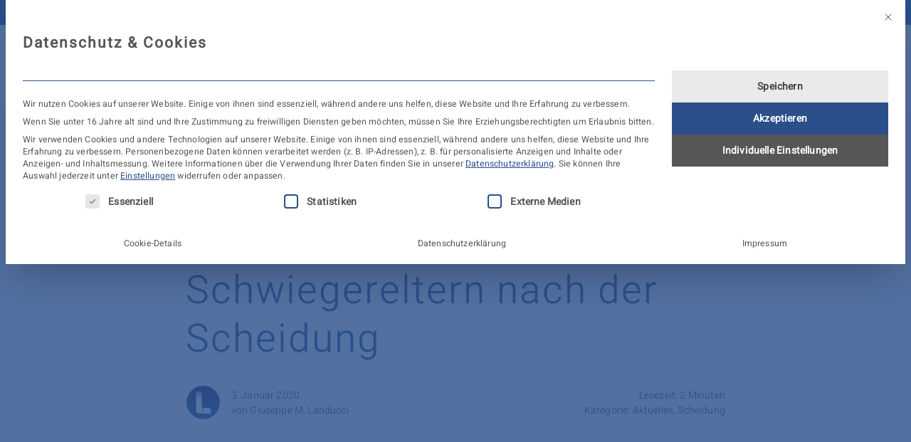

--- FILE ---
content_type: image/svg+xml
request_url: https://www.kanzlei-landucci.de/wp-content/uploads/logo-rechtsanwalt-landucci-koeln.svg
body_size: 1730
content:
<svg xmlns="http://www.w3.org/2000/svg" width="300" height="64.92" xmlns:xlink="http://www.w3.org/1999/xlink"><defs><linearGradient id="a" x1="32.46" y1="-2.65" x2="32.46" y2="62.27" gradientTransform="matrix(1 0 0 -1 0 62.27)" gradientUnits="userSpaceOnUse"><stop offset="0" stop-color="#28669f"/><stop offset="1" stop-color="#292b69"/></linearGradient><linearGradient id="b" x1="29.92" y1="14.59" x2="47.06" y2="14.59" gradientTransform="matrix(1 0 0 -1 0 62.27)" gradientUnits="userSpaceOnUse"><stop offset="0" stop-color="#292b69"/><stop offset="1" stop-color="#28669f"/></linearGradient><linearGradient id="c" x1="27.27" y1="9.25" x2="27.27" y2="50.37" xlink:href="#a"/></defs><path d="M95.78 34.82v2.85H81.55V12.06h2.85v22.75h11.38ZM127.83 37.66h-3.05l-1.91-4.96h-10.19l-1.93 4.96h-3.05l10.1-25.98 10.04 25.98Zm-6.06-7.81-3.99-10.31-4.01 10.31h7.99ZM158.6 12.06v25.87l-16.01-18.5v18.23h-2.85V11.8l16.01 18.5V12.06h2.85ZM177.62 12.06c7.07.16 12.67 6.02 12.51 13.09-.16 6.84-5.67 12.36-12.51 12.51h-7.12v-25.6h7.12Zm0 22.75c5.5-.14 9.84-4.71 9.7-10.21-.14-5.3-4.4-9.56-9.7-9.7h-4.27v19.91h4.27ZM219.85 12.06v16.88c0 4.84-3.91 8.76-8.75 8.77-4.84 0-8.76-3.91-8.77-8.75v-16.9h2.87v16.88c0 3.27 2.65 5.92 5.92 5.92s5.92-2.65 5.92-5.92V12.06h2.81ZM253.37 34.14c-5.12 4.87-13.22 4.67-18.09-.45-4.87-5.12-4.67-13.22.45-18.09 4.93-4.68 12.65-4.7 17.6-.04l-1.97 2.07c-4-3.78-10.3-3.6-14.08.39-3.78 4-3.6 10.3.39 14.08a9.954 9.954 0 0 0 13.68 0l2.01 2.05ZM285.05 34.14c-5.12 4.87-13.22 4.67-18.09-.45-4.87-5.12-4.67-13.22.45-18.09 4.93-4.68 12.65-4.7 17.6-.04l-1.97 2.07c-4-3.77-10.31-3.58-14.07.42-3.77 4-3.58 10.31.42 14.07 3.85 3.62 9.85 3.61 13.68-.03l1.98 2.05ZM296.97 37.66v-25.6h2.85v25.6h-2.85ZM86.9 52.93h-1.16l-3.34-3.5v3.5h-.84v-7.56h.84v3.5l3.29-3.5h1.16l-3.57 3.77 3.63 3.78ZM97.42 52.93h-.9l-.57-1.46h-3.01l-.57 1.46h-.9l2.99-7.67 2.97 7.67Zm-1.8-2.3-1.17-3.04-1.18 3.04h2.35ZM107.57 45.38v7.64l-4.73-5.47v5.38H102v-7.64l4.73 5.46v-5.38h.84ZM113.62 52.09h3.99v.84h-5.47l3.99-6.72h-3.77v-.84h5.26l-4 6.71ZM126.38 52.09v.84h-4.2v-7.56h.84v6.71h3.36ZM131.79 46.21v2.53h3.14v.84h-3.14v2.52h3.69v.84h-4.5v-7.56h4.5v.84h-3.69ZM140.03 52.93v-7.56h.84v7.56h-.84ZM152.5 46.21v2.53h3.13v.84h-3.13v3.36h-.84v-7.56h4.5v.84h-3.66ZM165.99 45.38v4.93c0 1.45-1.18 2.63-2.63 2.63s-2.63-1.18-2.63-2.63v-4.93h.84v4.93c0 .99.8 1.79 1.79 1.79s1.79-.8 1.79-1.79v-4.93h.85Zm-3.54-1.16c0-.19.14-.34.33-.34s.34.14.34.33-.14.34-.33.34c-.18 0-.33-.15-.34-.33Zm1.06 0c0-.18.14-.33.32-.34.19 0 .34.14.34.33s-.14.34-.33.34-.34-.14-.34-.33ZM175.99 52.93h-1.02l-2.31-3.36h-1.26v3.36h-.84v-7.56h2.95c1.16 0 2.1.94 2.1 2.1 0 1.09-.84 2-1.93 2.09l2.32 3.37Zm-2.49-4.2c.69.02 1.27-.53 1.29-1.22 0-.24-.05-.47-.17-.67-.23-.4-.66-.65-1.12-.66h-2.1v2.53l2.1.03ZM187.64 46.21v2.53h3.13v.84h-3.13v3.36h-.86v-7.56h4.5v.84h-3.64ZM200.72 52.93h-.9l-.55-1.46h-3.01l-.57 1.46h-.9l2.99-7.67 2.95 7.67Zm-1.8-2.3-1.18-3.04-1.18 3.04h2.36ZM211.81 45.32v7.62h-.84v-4.35l-2.42 4.38-2.41-4.38v4.35h-.84v-7.62l3.29 5.92 3.23-5.92ZM216.37 52.93v-7.56h.84v7.56h-.84ZM225.99 52.09v.84h-4.2v-7.56h.84v6.71h3.36ZM230.57 52.93v-7.56h.84v7.56h-.84ZM236.81 46.21v2.53h3.14v.84h-3.14v2.52h3.66v.84h-4.5v-7.56h4.5v.84h-3.66ZM250.62 45.38v7.64l-4.73-5.47v5.38h-.84v-7.64l4.73 5.46v-5.38h.84ZM260.62 52.93h-1.02l-2.31-3.36h-1.26v3.36h-.85v-7.56h2.94c1.16 0 2.1.93 2.1 2.09 0 1.1-.84 2.01-1.93 2.1l2.33 3.37Zm-2.49-4.2c.46.01.89-.22 1.12-.62.24-.39.24-.88 0-1.28-.22-.41-.65-.66-1.12-.66h-2.1v2.53l2.1.03ZM266.03 46.21v2.53h3.14v.84h-3.14v2.52h3.66v.84h-4.5v-7.56h4.5v.84h-3.66ZM280.65 51.9a3.78 3.78 0 0 1-5.35-.15 3.78 3.78 0 0 1 .15-5.35 3.783 3.783 0 0 1 5.2 0l-.57.61a2.94 2.94 0 0 0-4.16.11 2.94 2.94 0 0 0 .11 4.16 2.944 2.944 0 0 0 4.04 0l.57.61ZM290.8 45.38v7.56h-.84v-3.36h-3.87v3.36h-.85v-7.56h.85v3.36h3.89v-3.36h.83ZM300 45.38v.84h-1.89v6.72h-.84v-6.72h-1.89v-.84H300Z" fill="#2a4f8a"/><path d="M32.47 1.54c17.07 0 30.91 13.84 30.91 30.91S49.54 63.36 32.47 63.36 1.56 49.52 1.56 32.45 15.4 1.54 32.47 1.54m0-1.54C14.54 0 0 14.53 0 32.46s14.53 32.46 32.46 32.47c17.93 0 32.46-14.53 32.47-32.46C64.91 14.54 50.39.02 32.47 0Z" fill="url(#a)"/><path d="M47.05 47.35a5.317 5.317 0 0 0-5.29-4.99H29.92V48c.18 2.8 2.5 4.98 5.3 4.99h11.84v-5.64Z" fill="url(#b)"/><path d="M29.94 48.01V17.22c0-2.93-2.38-5.31-5.31-5.31H19.3V47.7c0 2.94 2.38 5.32 5.32 5.32h10.63c-2.81 0-5.14-2.2-5.3-5.01Z" fill="url(#c)"/></svg>